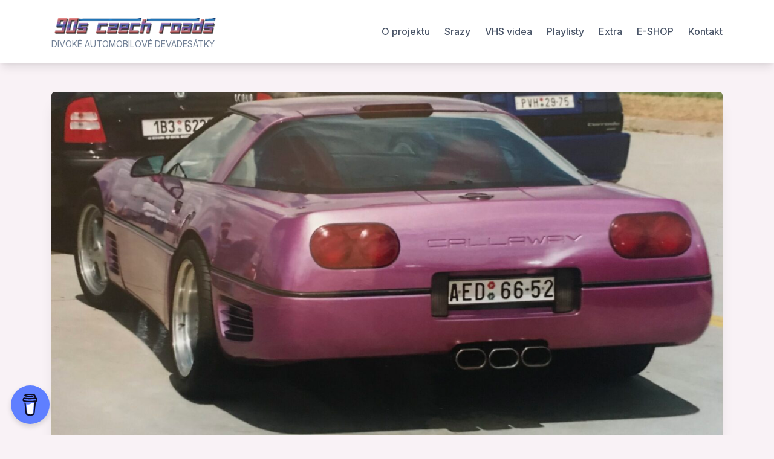

--- FILE ---
content_type: text/html; charset=UTF-8
request_url: http://sitemap.90sczechroads.cz/sny-se-maji-plnit-2002/
body_size: 10662
content:
<!doctype html>
<html lang="cs">
<head>
	<meta charset="UTF-8">
	<meta name="viewport" content="width=device-width, initial-scale=1">
	<link rel="profile" href="https://gmpg.org/xfn/11">

	<meta name='robots' content='index, follow, max-image-preview:large, max-snippet:-1, max-video-preview:-1' />
	<style>img:is([sizes="auto" i], [sizes^="auto," i]) { contain-intrinsic-size: 3000px 1500px }</style>
	
	<!-- This site is optimized with the Yoast SEO plugin v26.7 - https://yoast.com/wordpress/plugins/seo/ -->
	<title>Sny se mají plnit (2002)</title>
	<link rel="canonical" href="https://sitemap.90sczechroads.cz/sny-se-maji-plnit-2002/" />
	<meta property="og:locale" content="cs_CZ" />
	<meta property="og:type" content="article" />
	<meta property="og:title" content="Sny se mají plnit (2002)" />
	<meta property="og:description" content="Zcela prvním supersportem, který vlastnil známý český podnikatel, Richard Chlad, byl CHEVROLET CORVETTE CALLAWAY SUPERNATURAL." />
	<meta property="og:url" content="https://sitemap.90sczechroads.cz/sny-se-maji-plnit-2002/" />
	<meta property="article:publisher" content="https://www.facebook.com/90sczechroads/" />
	<meta property="article:published_time" content="2021-04-14T08:13:33+00:00" />
	<meta property="article:modified_time" content="2024-07-31T14:25:38+00:00" />
	<meta property="og:image" content="https://sitemap.90sczechroads.cz/wp-content/uploads/2021/04/20210413_173823398_iOS-scaled.jpg" />
	<meta property="og:image:width" content="2560" />
	<meta property="og:image:height" content="1754" />
	<meta property="og:image:type" content="image/jpeg" />
	<meta name="author" content="Patricio M." />
	<meta name="twitter:card" content="summary_large_image" />
	<meta name="twitter:label1" content="Napsal(a)" />
	<meta name="twitter:data1" content="Patricio M." />
	<meta name="twitter:label2" content="Odhadovaná doba čtení" />
	<meta name="twitter:data2" content="1 minuta" />
	<script type="application/ld+json" class="yoast-schema-graph">{"@context":"https://schema.org","@graph":[{"@type":"Article","@id":"https://sitemap.90sczechroads.cz/sny-se-maji-plnit-2002/#article","isPartOf":{"@id":"https://sitemap.90sczechroads.cz/sny-se-maji-plnit-2002/"},"author":{"name":"Patricio M.","@id":"http://ww.90sczechroads.cz/#/schema/person/10e59ad47c25c338e1798fc170517fa1"},"headline":"Sny se mají plnit (2002)","datePublished":"2021-04-14T08:13:33+00:00","dateModified":"2024-07-31T14:25:38+00:00","mainEntityOfPage":{"@id":"https://sitemap.90sczechroads.cz/sny-se-maji-plnit-2002/"},"wordCount":98,"image":{"@id":"https://sitemap.90sczechroads.cz/sny-se-maji-plnit-2002/#primaryimage"},"thumbnailUrl":"http://sitemap.90sczechroads.cz/wp-content/uploads/2021/04/20210413_173823398_iOS-scaled.jpg","keywords":["2002 - 2004"],"articleSection":["Srazy","Z cest (počátek 21. století)"],"inLanguage":"cs"},{"@type":"WebPage","@id":"https://sitemap.90sczechroads.cz/sny-se-maji-plnit-2002/","url":"https://sitemap.90sczechroads.cz/sny-se-maji-plnit-2002/","name":"Sny se mají plnit (2002)","isPartOf":{"@id":"http://ww.90sczechroads.cz/#website"},"primaryImageOfPage":{"@id":"https://sitemap.90sczechroads.cz/sny-se-maji-plnit-2002/#primaryimage"},"image":{"@id":"https://sitemap.90sczechroads.cz/sny-se-maji-plnit-2002/#primaryimage"},"thumbnailUrl":"http://sitemap.90sczechroads.cz/wp-content/uploads/2021/04/20210413_173823398_iOS-scaled.jpg","datePublished":"2021-04-14T08:13:33+00:00","dateModified":"2024-07-31T14:25:38+00:00","author":{"@id":"http://ww.90sczechroads.cz/#/schema/person/10e59ad47c25c338e1798fc170517fa1"},"breadcrumb":{"@id":"https://sitemap.90sczechroads.cz/sny-se-maji-plnit-2002/#breadcrumb"},"inLanguage":"cs","potentialAction":[{"@type":"ReadAction","target":["https://sitemap.90sczechroads.cz/sny-se-maji-plnit-2002/"]}]},{"@type":"ImageObject","inLanguage":"cs","@id":"https://sitemap.90sczechroads.cz/sny-se-maji-plnit-2002/#primaryimage","url":"http://sitemap.90sczechroads.cz/wp-content/uploads/2021/04/20210413_173823398_iOS-scaled.jpg","contentUrl":"http://sitemap.90sczechroads.cz/wp-content/uploads/2021/04/20210413_173823398_iOS-scaled.jpg","width":2560,"height":1754},{"@type":"BreadcrumbList","@id":"https://sitemap.90sczechroads.cz/sny-se-maji-plnit-2002/#breadcrumb","itemListElement":[{"@type":"ListItem","position":1,"name":"Domů","item":"http://ww.90sczechroads.cz/"},{"@type":"ListItem","position":2,"name":"Sny se mají plnit (2002)"}]},{"@type":"WebSite","@id":"http://ww.90sczechroads.cz/#website","url":"http://ww.90sczechroads.cz/","name":"","description":"DIVOKÉ AUTOMOBILOVÉ DEVADESÁTKY","potentialAction":[{"@type":"SearchAction","target":{"@type":"EntryPoint","urlTemplate":"http://ww.90sczechroads.cz/?s={search_term_string}"},"query-input":{"@type":"PropertyValueSpecification","valueRequired":true,"valueName":"search_term_string"}}],"inLanguage":"cs"},{"@type":"Person","@id":"http://ww.90sczechroads.cz/#/schema/person/10e59ad47c25c338e1798fc170517fa1","name":"Patricio M.","description":"Zakladatel projektu 90s CZECH ROADS.","sameAs":["https://90sczechroads.cz"],"url":"http://sitemap.90sczechroads.cz/author/patricio/"}]}</script>
	<!-- / Yoast SEO plugin. -->


<link rel='dns-prefetch' href='//fonts.googleapis.com' />
<link rel="alternate" type="application/rss+xml" title=" &raquo; RSS zdroj" href="http://sitemap.90sczechroads.cz/feed/" />
<link rel="alternate" type="application/rss+xml" title=" &raquo; RSS komentářů" href="http://sitemap.90sczechroads.cz/comments/feed/" />
<link rel="alternate" type="application/rss+xml" title=" &raquo; RSS komentářů pro Sny se mají plnit (2002)" href="http://sitemap.90sczechroads.cz/sny-se-maji-plnit-2002/feed/" />
<script>
window._wpemojiSettings = {"baseUrl":"https:\/\/s.w.org\/images\/core\/emoji\/15.0.3\/72x72\/","ext":".png","svgUrl":"https:\/\/s.w.org\/images\/core\/emoji\/15.0.3\/svg\/","svgExt":".svg","source":{"concatemoji":"http:\/\/sitemap.90sczechroads.cz\/wp-includes\/js\/wp-emoji-release.min.js?ver=6.7.4"}};
/*! This file is auto-generated */
!function(i,n){var o,s,e;function c(e){try{var t={supportTests:e,timestamp:(new Date).valueOf()};sessionStorage.setItem(o,JSON.stringify(t))}catch(e){}}function p(e,t,n){e.clearRect(0,0,e.canvas.width,e.canvas.height),e.fillText(t,0,0);var t=new Uint32Array(e.getImageData(0,0,e.canvas.width,e.canvas.height).data),r=(e.clearRect(0,0,e.canvas.width,e.canvas.height),e.fillText(n,0,0),new Uint32Array(e.getImageData(0,0,e.canvas.width,e.canvas.height).data));return t.every(function(e,t){return e===r[t]})}function u(e,t,n){switch(t){case"flag":return n(e,"\ud83c\udff3\ufe0f\u200d\u26a7\ufe0f","\ud83c\udff3\ufe0f\u200b\u26a7\ufe0f")?!1:!n(e,"\ud83c\uddfa\ud83c\uddf3","\ud83c\uddfa\u200b\ud83c\uddf3")&&!n(e,"\ud83c\udff4\udb40\udc67\udb40\udc62\udb40\udc65\udb40\udc6e\udb40\udc67\udb40\udc7f","\ud83c\udff4\u200b\udb40\udc67\u200b\udb40\udc62\u200b\udb40\udc65\u200b\udb40\udc6e\u200b\udb40\udc67\u200b\udb40\udc7f");case"emoji":return!n(e,"\ud83d\udc26\u200d\u2b1b","\ud83d\udc26\u200b\u2b1b")}return!1}function f(e,t,n){var r="undefined"!=typeof WorkerGlobalScope&&self instanceof WorkerGlobalScope?new OffscreenCanvas(300,150):i.createElement("canvas"),a=r.getContext("2d",{willReadFrequently:!0}),o=(a.textBaseline="top",a.font="600 32px Arial",{});return e.forEach(function(e){o[e]=t(a,e,n)}),o}function t(e){var t=i.createElement("script");t.src=e,t.defer=!0,i.head.appendChild(t)}"undefined"!=typeof Promise&&(o="wpEmojiSettingsSupports",s=["flag","emoji"],n.supports={everything:!0,everythingExceptFlag:!0},e=new Promise(function(e){i.addEventListener("DOMContentLoaded",e,{once:!0})}),new Promise(function(t){var n=function(){try{var e=JSON.parse(sessionStorage.getItem(o));if("object"==typeof e&&"number"==typeof e.timestamp&&(new Date).valueOf()<e.timestamp+604800&&"object"==typeof e.supportTests)return e.supportTests}catch(e){}return null}();if(!n){if("undefined"!=typeof Worker&&"undefined"!=typeof OffscreenCanvas&&"undefined"!=typeof URL&&URL.createObjectURL&&"undefined"!=typeof Blob)try{var e="postMessage("+f.toString()+"("+[JSON.stringify(s),u.toString(),p.toString()].join(",")+"));",r=new Blob([e],{type:"text/javascript"}),a=new Worker(URL.createObjectURL(r),{name:"wpTestEmojiSupports"});return void(a.onmessage=function(e){c(n=e.data),a.terminate(),t(n)})}catch(e){}c(n=f(s,u,p))}t(n)}).then(function(e){for(var t in e)n.supports[t]=e[t],n.supports.everything=n.supports.everything&&n.supports[t],"flag"!==t&&(n.supports.everythingExceptFlag=n.supports.everythingExceptFlag&&n.supports[t]);n.supports.everythingExceptFlag=n.supports.everythingExceptFlag&&!n.supports.flag,n.DOMReady=!1,n.readyCallback=function(){n.DOMReady=!0}}).then(function(){return e}).then(function(){var e;n.supports.everything||(n.readyCallback(),(e=n.source||{}).concatemoji?t(e.concatemoji):e.wpemoji&&e.twemoji&&(t(e.twemoji),t(e.wpemoji)))}))}((window,document),window._wpemojiSettings);
</script>
<style id='wp-emoji-styles-inline-css'>

	img.wp-smiley, img.emoji {
		display: inline !important;
		border: none !important;
		box-shadow: none !important;
		height: 1em !important;
		width: 1em !important;
		margin: 0 0.07em !important;
		vertical-align: -0.1em !important;
		background: none !important;
		padding: 0 !important;
	}
</style>
<link rel='stylesheet' id='wp-block-library-css' href='http://sitemap.90sczechroads.cz/wp-includes/css/dist/block-library/style.min.css?ver=6.7.4' media='all' />
<style id='classic-theme-styles-inline-css'>
/*! This file is auto-generated */
.wp-block-button__link{color:#fff;background-color:#32373c;border-radius:9999px;box-shadow:none;text-decoration:none;padding:calc(.667em + 2px) calc(1.333em + 2px);font-size:1.125em}.wp-block-file__button{background:#32373c;color:#fff;text-decoration:none}
</style>
<style id='global-styles-inline-css'>
:root{--wp--preset--aspect-ratio--square: 1;--wp--preset--aspect-ratio--4-3: 4/3;--wp--preset--aspect-ratio--3-4: 3/4;--wp--preset--aspect-ratio--3-2: 3/2;--wp--preset--aspect-ratio--2-3: 2/3;--wp--preset--aspect-ratio--16-9: 16/9;--wp--preset--aspect-ratio--9-16: 9/16;--wp--preset--color--black: #000000;--wp--preset--color--cyan-bluish-gray: #abb8c3;--wp--preset--color--white: #ffffff;--wp--preset--color--pale-pink: #f78da7;--wp--preset--color--vivid-red: #cf2e2e;--wp--preset--color--luminous-vivid-orange: #ff6900;--wp--preset--color--luminous-vivid-amber: #fcb900;--wp--preset--color--light-green-cyan: #7bdcb5;--wp--preset--color--vivid-green-cyan: #00d084;--wp--preset--color--pale-cyan-blue: #8ed1fc;--wp--preset--color--vivid-cyan-blue: #0693e3;--wp--preset--color--vivid-purple: #9b51e0;--wp--preset--gradient--vivid-cyan-blue-to-vivid-purple: linear-gradient(135deg,rgba(6,147,227,1) 0%,rgb(155,81,224) 100%);--wp--preset--gradient--light-green-cyan-to-vivid-green-cyan: linear-gradient(135deg,rgb(122,220,180) 0%,rgb(0,208,130) 100%);--wp--preset--gradient--luminous-vivid-amber-to-luminous-vivid-orange: linear-gradient(135deg,rgba(252,185,0,1) 0%,rgba(255,105,0,1) 100%);--wp--preset--gradient--luminous-vivid-orange-to-vivid-red: linear-gradient(135deg,rgba(255,105,0,1) 0%,rgb(207,46,46) 100%);--wp--preset--gradient--very-light-gray-to-cyan-bluish-gray: linear-gradient(135deg,rgb(238,238,238) 0%,rgb(169,184,195) 100%);--wp--preset--gradient--cool-to-warm-spectrum: linear-gradient(135deg,rgb(74,234,220) 0%,rgb(151,120,209) 20%,rgb(207,42,186) 40%,rgb(238,44,130) 60%,rgb(251,105,98) 80%,rgb(254,248,76) 100%);--wp--preset--gradient--blush-light-purple: linear-gradient(135deg,rgb(255,206,236) 0%,rgb(152,150,240) 100%);--wp--preset--gradient--blush-bordeaux: linear-gradient(135deg,rgb(254,205,165) 0%,rgb(254,45,45) 50%,rgb(107,0,62) 100%);--wp--preset--gradient--luminous-dusk: linear-gradient(135deg,rgb(255,203,112) 0%,rgb(199,81,192) 50%,rgb(65,88,208) 100%);--wp--preset--gradient--pale-ocean: linear-gradient(135deg,rgb(255,245,203) 0%,rgb(182,227,212) 50%,rgb(51,167,181) 100%);--wp--preset--gradient--electric-grass: linear-gradient(135deg,rgb(202,248,128) 0%,rgb(113,206,126) 100%);--wp--preset--gradient--midnight: linear-gradient(135deg,rgb(2,3,129) 0%,rgb(40,116,252) 100%);--wp--preset--font-size--small: 13px;--wp--preset--font-size--medium: 20px;--wp--preset--font-size--large: 36px;--wp--preset--font-size--x-large: 42px;--wp--preset--spacing--20: 0.44rem;--wp--preset--spacing--30: 0.67rem;--wp--preset--spacing--40: 1rem;--wp--preset--spacing--50: 1.5rem;--wp--preset--spacing--60: 2.25rem;--wp--preset--spacing--70: 3.38rem;--wp--preset--spacing--80: 5.06rem;--wp--preset--shadow--natural: 6px 6px 9px rgba(0, 0, 0, 0.2);--wp--preset--shadow--deep: 12px 12px 50px rgba(0, 0, 0, 0.4);--wp--preset--shadow--sharp: 6px 6px 0px rgba(0, 0, 0, 0.2);--wp--preset--shadow--outlined: 6px 6px 0px -3px rgba(255, 255, 255, 1), 6px 6px rgba(0, 0, 0, 1);--wp--preset--shadow--crisp: 6px 6px 0px rgba(0, 0, 0, 1);}:where(.is-layout-flex){gap: 0.5em;}:where(.is-layout-grid){gap: 0.5em;}body .is-layout-flex{display: flex;}.is-layout-flex{flex-wrap: wrap;align-items: center;}.is-layout-flex > :is(*, div){margin: 0;}body .is-layout-grid{display: grid;}.is-layout-grid > :is(*, div){margin: 0;}:where(.wp-block-columns.is-layout-flex){gap: 2em;}:where(.wp-block-columns.is-layout-grid){gap: 2em;}:where(.wp-block-post-template.is-layout-flex){gap: 1.25em;}:where(.wp-block-post-template.is-layout-grid){gap: 1.25em;}.has-black-color{color: var(--wp--preset--color--black) !important;}.has-cyan-bluish-gray-color{color: var(--wp--preset--color--cyan-bluish-gray) !important;}.has-white-color{color: var(--wp--preset--color--white) !important;}.has-pale-pink-color{color: var(--wp--preset--color--pale-pink) !important;}.has-vivid-red-color{color: var(--wp--preset--color--vivid-red) !important;}.has-luminous-vivid-orange-color{color: var(--wp--preset--color--luminous-vivid-orange) !important;}.has-luminous-vivid-amber-color{color: var(--wp--preset--color--luminous-vivid-amber) !important;}.has-light-green-cyan-color{color: var(--wp--preset--color--light-green-cyan) !important;}.has-vivid-green-cyan-color{color: var(--wp--preset--color--vivid-green-cyan) !important;}.has-pale-cyan-blue-color{color: var(--wp--preset--color--pale-cyan-blue) !important;}.has-vivid-cyan-blue-color{color: var(--wp--preset--color--vivid-cyan-blue) !important;}.has-vivid-purple-color{color: var(--wp--preset--color--vivid-purple) !important;}.has-black-background-color{background-color: var(--wp--preset--color--black) !important;}.has-cyan-bluish-gray-background-color{background-color: var(--wp--preset--color--cyan-bluish-gray) !important;}.has-white-background-color{background-color: var(--wp--preset--color--white) !important;}.has-pale-pink-background-color{background-color: var(--wp--preset--color--pale-pink) !important;}.has-vivid-red-background-color{background-color: var(--wp--preset--color--vivid-red) !important;}.has-luminous-vivid-orange-background-color{background-color: var(--wp--preset--color--luminous-vivid-orange) !important;}.has-luminous-vivid-amber-background-color{background-color: var(--wp--preset--color--luminous-vivid-amber) !important;}.has-light-green-cyan-background-color{background-color: var(--wp--preset--color--light-green-cyan) !important;}.has-vivid-green-cyan-background-color{background-color: var(--wp--preset--color--vivid-green-cyan) !important;}.has-pale-cyan-blue-background-color{background-color: var(--wp--preset--color--pale-cyan-blue) !important;}.has-vivid-cyan-blue-background-color{background-color: var(--wp--preset--color--vivid-cyan-blue) !important;}.has-vivid-purple-background-color{background-color: var(--wp--preset--color--vivid-purple) !important;}.has-black-border-color{border-color: var(--wp--preset--color--black) !important;}.has-cyan-bluish-gray-border-color{border-color: var(--wp--preset--color--cyan-bluish-gray) !important;}.has-white-border-color{border-color: var(--wp--preset--color--white) !important;}.has-pale-pink-border-color{border-color: var(--wp--preset--color--pale-pink) !important;}.has-vivid-red-border-color{border-color: var(--wp--preset--color--vivid-red) !important;}.has-luminous-vivid-orange-border-color{border-color: var(--wp--preset--color--luminous-vivid-orange) !important;}.has-luminous-vivid-amber-border-color{border-color: var(--wp--preset--color--luminous-vivid-amber) !important;}.has-light-green-cyan-border-color{border-color: var(--wp--preset--color--light-green-cyan) !important;}.has-vivid-green-cyan-border-color{border-color: var(--wp--preset--color--vivid-green-cyan) !important;}.has-pale-cyan-blue-border-color{border-color: var(--wp--preset--color--pale-cyan-blue) !important;}.has-vivid-cyan-blue-border-color{border-color: var(--wp--preset--color--vivid-cyan-blue) !important;}.has-vivid-purple-border-color{border-color: var(--wp--preset--color--vivid-purple) !important;}.has-vivid-cyan-blue-to-vivid-purple-gradient-background{background: var(--wp--preset--gradient--vivid-cyan-blue-to-vivid-purple) !important;}.has-light-green-cyan-to-vivid-green-cyan-gradient-background{background: var(--wp--preset--gradient--light-green-cyan-to-vivid-green-cyan) !important;}.has-luminous-vivid-amber-to-luminous-vivid-orange-gradient-background{background: var(--wp--preset--gradient--luminous-vivid-amber-to-luminous-vivid-orange) !important;}.has-luminous-vivid-orange-to-vivid-red-gradient-background{background: var(--wp--preset--gradient--luminous-vivid-orange-to-vivid-red) !important;}.has-very-light-gray-to-cyan-bluish-gray-gradient-background{background: var(--wp--preset--gradient--very-light-gray-to-cyan-bluish-gray) !important;}.has-cool-to-warm-spectrum-gradient-background{background: var(--wp--preset--gradient--cool-to-warm-spectrum) !important;}.has-blush-light-purple-gradient-background{background: var(--wp--preset--gradient--blush-light-purple) !important;}.has-blush-bordeaux-gradient-background{background: var(--wp--preset--gradient--blush-bordeaux) !important;}.has-luminous-dusk-gradient-background{background: var(--wp--preset--gradient--luminous-dusk) !important;}.has-pale-ocean-gradient-background{background: var(--wp--preset--gradient--pale-ocean) !important;}.has-electric-grass-gradient-background{background: var(--wp--preset--gradient--electric-grass) !important;}.has-midnight-gradient-background{background: var(--wp--preset--gradient--midnight) !important;}.has-small-font-size{font-size: var(--wp--preset--font-size--small) !important;}.has-medium-font-size{font-size: var(--wp--preset--font-size--medium) !important;}.has-large-font-size{font-size: var(--wp--preset--font-size--large) !important;}.has-x-large-font-size{font-size: var(--wp--preset--font-size--x-large) !important;}
:where(.wp-block-post-template.is-layout-flex){gap: 1.25em;}:where(.wp-block-post-template.is-layout-grid){gap: 1.25em;}
:where(.wp-block-columns.is-layout-flex){gap: 2em;}:where(.wp-block-columns.is-layout-grid){gap: 2em;}
:root :where(.wp-block-pullquote){font-size: 1.5em;line-height: 1.6;}
</style>
<style id='age-gate-custom-inline-css'>
:root{--ag-background-image-position: center center;--ag-background-image-opacity: 1;--ag-blur: 5px;}
</style>
<link rel='stylesheet' id='age-gate-css' href='http://sitemap.90sczechroads.cz/wp-content/plugins/age-gate/dist/main.css?ver=3.7.2' media='all' />
<style id='age-gate-options-inline-css'>
:root{--ag-background-image-position: center center;--ag-background-image-opacity: 1;--ag-blur: 5px;}
</style>
<link rel='stylesheet' id='buy-me-a-coffee-css' href='http://sitemap.90sczechroads.cz/wp-content/plugins/buymeacoffee/public/css/buy-me-a-coffee-public.css?ver=4.4.2' media='all' />
<link rel='stylesheet' id='bootstrap-grid-css' href='http://sitemap.90sczechroads.cz/wp-content/themes/bloggrid/assets/css/bootstrap-grid.css?ver=v4.5.0' media='all' />
<link rel='stylesheet' id='bloggrid-font-inter-css' href='//fonts.googleapis.com/css2?family=Inter%3Awght%40400%3B500%3B700&#038;display=swap&#038;ver=1.0.2' media='all' />
<link rel='stylesheet' id='bloggrid-font-dm-serif-css' href='//fonts.googleapis.com/css2?family=DM+Serif+Display&#038;display=swap&#038;ver=1.0.2' media='all' />
<link rel='stylesheet' id='bloggrid-style-css' href='http://sitemap.90sczechroads.cz/wp-content/themes/bloggrid/style.css?ver=1.0.2' media='all' />
<script src="http://sitemap.90sczechroads.cz/wp-includes/js/jquery/jquery.min.js?ver=3.7.1" id="jquery-core-js"></script>
<script src="http://sitemap.90sczechroads.cz/wp-includes/js/jquery/jquery-migrate.min.js?ver=3.4.1" id="jquery-migrate-js"></script>
<script src="http://sitemap.90sczechroads.cz/wp-content/plugins/buymeacoffee/public/js/buy-me-a-coffee-public.js?ver=4.4.2" id="buy-me-a-coffee-js"></script>
<link rel="https://api.w.org/" href="http://sitemap.90sczechroads.cz/wp-json/" /><link rel="alternate" title="JSON" type="application/json" href="http://sitemap.90sczechroads.cz/wp-json/wp/v2/posts/2212" /><link rel="EditURI" type="application/rsd+xml" title="RSD" href="http://sitemap.90sczechroads.cz/xmlrpc.php?rsd" />
<meta name="generator" content="WordPress 6.7.4" />
<link rel='shortlink' href='http://sitemap.90sczechroads.cz/?p=2212' />
<link rel="alternate" title="oEmbed (JSON)" type="application/json+oembed" href="http://sitemap.90sczechroads.cz/wp-json/oembed/1.0/embed?url=http%3A%2F%2Fsitemap.90sczechroads.cz%2Fsny-se-maji-plnit-2002%2F" />
<link rel="alternate" title="oEmbed (XML)" type="text/xml+oembed" href="http://sitemap.90sczechroads.cz/wp-json/oembed/1.0/embed?url=http%3A%2F%2Fsitemap.90sczechroads.cz%2Fsny-se-maji-plnit-2002%2F&#038;format=xml" />
        <script data-name="BMC-Widget" src="https://cdnjs.buymeacoffee.com/1.0.0/widget.prod.min.js" data-id="90sCZECHROADS" data-description="Support me on Buy Me a Coffee!" data-message="" data-color="#5F7FFF" data-position="left" data-x_margin="18" data-y_margin="18">
        </script>
        <link rel="pingback" href="http://sitemap.90sczechroads.cz/xmlrpc.php">	<style type="text/css" id="custom-theme-css">
		.custom-logo { height: 41px; width: auto; }
		body.custom-background .bg-similar-posts { background-color: #f9f2f6 }
															.entry-title,
				.navigation.post-navigation .nav-title { font-family: 'Inter', sans-serif; font-weight: 700; }
						</style>
	<style>.recentcomments a{display:inline !important;padding:0 !important;margin:0 !important;}</style><style id="custom-background-css">
body.custom-background { background-color: #f9f2f6; }
</style>
	<link rel="icon" href="http://sitemap.90sczechroads.cz/wp-content/uploads/2024/08/cropped-432465910_1087873909048761_6180328623254752209_n-32x32.jpg" sizes="32x32" />
<link rel="icon" href="http://sitemap.90sczechroads.cz/wp-content/uploads/2024/08/cropped-432465910_1087873909048761_6180328623254752209_n-192x192.jpg" sizes="192x192" />
<link rel="apple-touch-icon" href="http://sitemap.90sczechroads.cz/wp-content/uploads/2024/08/cropped-432465910_1087873909048761_6180328623254752209_n-180x180.jpg" />
<meta name="msapplication-TileImage" content="http://sitemap.90sczechroads.cz/wp-content/uploads/2024/08/cropped-432465910_1087873909048761_6180328623254752209_n-270x270.jpg" />
</head>

<body class="post-template-default single single-post postid-2212 single-format-standard custom-background wp-custom-logo wp-embed-responsive no-sidebar no-sidebar-single antialiased">
<div id="page" class="site">
	<a class="skip-link screen-reader-text" href="#primary">Skip to content</a>

	<header id="masthead" class="site-header">
		<div class="container">
			<div class="d-flex justify-content-between align-items-center">
				<div class="">
					<div class="site-branding">
						<a href="http://sitemap.90sczechroads.cz/" class="custom-logo-link" rel="home"><img width="1417" height="213" src="http://sitemap.90sczechroads.cz/wp-content/uploads/2024/08/cropped-decal.png" class="custom-logo" alt="" decoding="async" fetchpriority="high" srcset="http://sitemap.90sczechroads.cz/wp-content/uploads/2024/08/cropped-decal.png 1417w, http://sitemap.90sczechroads.cz/wp-content/uploads/2024/08/cropped-decal-300x45.png 300w, http://sitemap.90sczechroads.cz/wp-content/uploads/2024/08/cropped-decal-1024x154.png 1024w, http://sitemap.90sczechroads.cz/wp-content/uploads/2024/08/cropped-decal-768x115.png 768w" sizes="(max-width: 1417px) 100vw, 1417px" /></a>							<p class="site-title"><a href="http://sitemap.90sczechroads.cz/" rel="home"></a></p>
														<p class="site-description">DIVOKÉ AUTOMOBILOVÉ DEVADESÁTKY</p>
											</div><!-- .site-branding -->
				</div>

				<div class="flex-grow-1">
					<nav id="site-navigation" class="main-navigation">
						<button class="menu-toggle" aria-controls="primary-menu" aria-expanded="false">
							<svg width="1.5em" height="1.5em" viewBox="0 0 16 16" class="bi bi-list" fill="currentColor" xmlns="http://www.w3.org/2000/svg">
								<path fill-rule="evenodd" d="M2.5 11.5A.5.5 0 0 1 3 11h10a.5.5 0 0 1 0 1H3a.5.5 0 0 1-.5-.5zm0-4A.5.5 0 0 1 3 7h10a.5.5 0 0 1 0 1H3a.5.5 0 0 1-.5-.5zm0-4A.5.5 0 0 1 3 3h10a.5.5 0 0 1 0 1H3a.5.5 0 0 1-.5-.5z"/>
							</svg>
						</button>
						<div id="primary-menu" class="menu"><ul>
<li class="page_item page-item-2"><a href="http://sitemap.90sczechroads.cz/projekt/">O projektu</a></li>
<li class="page_item page-item-79 page_item_has_children"><a href="http://sitemap.90sczechroads.cz/srazy/">Srazy</a>
<ul class='children'>
	<li class="page_item page-item-133"><a href="http://sitemap.90sczechroads.cz/srazy/i-setkani-pratel-90s-czech-roads/">I. setkání přátel 90s CZECH ROADS</a></li>
	<li class="page_item page-item-208"><a href="http://sitemap.90sczechroads.cz/srazy/ii-setkani-pratel-90s-czech-roads/">II. setkání přátel 90s CZECH ROADS</a></li>
	<li class="page_item page-item-4027"><a href="http://sitemap.90sczechroads.cz/srazy/iii-setkani-pratel-90s-czech-roads/">III. setkání přátel 90s CZECH ROADS</a></li>
	<li class="page_item page-item-6865"><a href="http://sitemap.90sczechroads.cz/srazy/iv-setkani-pratel-90s-czech-roads/">IV. setkání přátel 90s CZECH ROADS</a></li>
	<li class="page_item page-item-6809"><a href="http://sitemap.90sczechroads.cz/srazy/sbohem-discolande/">Sbohem, Discolande&#8230;</a></li>
	<li class="page_item page-item-8037"><a href="http://sitemap.90sczechroads.cz/srazy/v-setkani-pratel-90s-czech-roads/">V. setkání přátel 90s CZECH ROADS</a></li>
	<li class="page_item page-item-8040"><a href="http://sitemap.90sczechroads.cz/srazy/vi-setkani-pratel-projektu-90s-czech-roads/">VI. setkání přátel projektu 90s CZECH ROADS</a></li>
	<li class="page_item page-item-8043"><a href="http://sitemap.90sczechroads.cz/srazy/beta-morava-tour/">BETA MORAVA TOUR</a></li>
	<li class="page_item page-item-8047"><a href="http://sitemap.90sczechroads.cz/srazy/severni-cechy-i/">SEVERNÍ ČECHY I.</a></li>
	<li class="page_item page-item-8485"><a href="http://sitemap.90sczechroads.cz/srazy/3paprsky/">3paprsky</a></li>
	<li class="page_item page-item-8489"><a href="http://sitemap.90sczechroads.cz/srazy/morava-tour-i/">MORAVA TOUR I.</a></li>
	<li class="page_item page-item-8495"><a href="http://sitemap.90sczechroads.cz/srazy/vii-setkani-pratel-90s-czech-roads/">VII. setkání přátel 90s CZECH ROADS</a></li>
	<li class="page_item page-item-8498"><a href="http://sitemap.90sczechroads.cz/srazy/25-let-s-mx-5/">25 let s MX-5</a></li>
</ul>
</li>
<li class="page_item page-item-2012"><a href="http://sitemap.90sczechroads.cz/videa-z-vhs/">VHS videa</a></li>
<li class="page_item page-item-99"><a href="http://sitemap.90sczechroads.cz/playlisty/">Playlisty</a></li>
<li class="page_item page-item-2828 page_item_has_children"><a href="http://sitemap.90sczechroads.cz/extra/">Extra</a>
<ul class='children'>
	<li class="page_item page-item-2852"><a href="http://sitemap.90sczechroads.cz/extra/archiv-automartin/">ARCHIV AUTOMARTIN</a></li>
	<li class="page_item page-item-2832"><a href="http://sitemap.90sczechroads.cz/extra/archiv-mx-5/">ARCHIV MX-5</a></li>
	<li class="page_item page-item-6132"><a href="http://sitemap.90sczechroads.cz/extra/ulovky-z-cest-2/">ÚLOVKY Z CEST</a></li>
	<li class="page_item page-item-5104"><a href="http://sitemap.90sczechroads.cz/extra/napsali-o-nas/">NAPSALI O NÁS</a></li>
	<li class="page_item page-item-5468"><a href="http://sitemap.90sczechroads.cz/extra/links/">ROZCESTNÍK</a></li>
</ul>
</li>
<li class="page_item page-item-8479"><a href="http://sitemap.90sczechroads.cz/e-shop/">E-SHOP</a></li>
<li class="page_item page-item-115"><a href="http://sitemap.90sczechroads.cz/kontakt/">Kontakt</a></li>
</ul></div>
					</nav><!-- #site-navigation -->
				</div>
			</div>
		</div>
	</header><!-- #masthead -->


<div id="content" class="site-content">
	<div class="container">
		<div class="row">
			<div class="col-md-12">
				<main id="primary" class="site-main">
					
<article id="post-2212" class="single-post-card post-2212 post type-post status-publish format-standard has-post-thumbnail hentry category-srazy category-00sroads tag-02-04">

	
			<div class="post-thumbnail">
				<img width="1500" height="800" src="http://sitemap.90sczechroads.cz/wp-content/uploads/2021/04/20210413_173823398_iOS-scaled-1500x800.jpg" class="attachment-bloggrid-regular-image size-bloggrid-regular-image wp-post-image" alt="" decoding="async" />			</div><!-- .post-thumbnail -->

		
	<div class="card-body">

					<span class="cat-links"><a href="http://sitemap.90sczechroads.cz/category/srazy/" rel="category tag">Srazy</a>&nbsp;<a href="http://sitemap.90sczechroads.cz/category/00sroads/" rel="category tag">Z cest (počátek 21. století)</a></span>
		
		<header class="entry-header">
			<h1 class="entry-title">Sny se mají plnit (2002)</h1>				<div class="entry-meta">
								<span class="posted-on flex-grow-1">
				<svg width="1em" height="1em" viewBox="0 0 16 16" class="bi bi-calendar3" fill="currentColor" xmlns="http://www.w3.org/2000/svg">
					<path fill-rule="evenodd" d="M14 0H2a2 2 0 0 0-2 2v12a2 2 0 0 0 2 2h12a2 2 0 0 0 2-2V2a2 2 0 0 0-2-2zM1 3.857C1 3.384 1.448 3 2 3h12c.552 0 1 .384 1 .857v10.286c0 .473-.448.857-1 .857H2c-.552 0-1-.384-1-.857V3.857z"/>
					<path fill-rule="evenodd" d="M6.5 7a1 1 0 1 0 0-2 1 1 0 0 0 0 2zm3 0a1 1 0 1 0 0-2 1 1 0 0 0 0 2zm3 0a1 1 0 1 0 0-2 1 1 0 0 0 0 2zm-9 3a1 1 0 1 0 0-2 1 1 0 0 0 0 2zm3 0a1 1 0 1 0 0-2 1 1 0 0 0 0 2zm3 0a1 1 0 1 0 0-2 1 1 0 0 0 0 2zm3 0a1 1 0 1 0 0-2 1 1 0 0 0 0 2zm-9 3a1 1 0 1 0 0-2 1 1 0 0 0 0 2zm3 0a1 1 0 1 0 0-2 1 1 0 0 0 0 2zm3 0a1 1 0 1 0 0-2 1 1 0 0 0 0 2z"/>
				</svg>
				<a href="http://sitemap.90sczechroads.cz/sny-se-maji-plnit-2002/" rel="bookmark"><time class="entry-date published" datetime="2021-04-14T10:13:33+02:00">14. 4. 2021</time><time class="updated" datetime="2024-07-31T16:25:38+02:00">31. 7. 2024</time></a>
			</span>
						<span class="byline">
				<svg width="1em" height="1em" viewBox="0 0 16 16" class="bi bi-person-circle" fill="currentColor" xmlns="http://www.w3.org/2000/svg">
					<path d="M13.468 12.37C12.758 11.226 11.195 10 8 10s-4.757 1.225-5.468 2.37A6.987 6.987 0 0 0 8 15a6.987 6.987 0 0 0 5.468-2.63z"/>
					<path fill-rule="evenodd" d="M8 9a3 3 0 1 0 0-6 3 3 0 0 0 0 6z"/>
					<path fill-rule="evenodd" d="M8 1a7 7 0 1 0 0 14A7 7 0 0 0 8 1zM0 8a8 8 0 1 1 16 0A8 8 0 0 1 0 8z"/>
				</svg>
				<span class="author vcard"><a class="url fn n" href="http://sitemap.90sczechroads.cz/author/patricio/">Patricio M.</a></span>
			</span>
									<span class="tag-links"><a href="http://sitemap.90sczechroads.cz/tag/02-04/" rel="tag">2002 - 2004</a></span>
									</div><!-- .entry-meta -->
					</header><!-- .entry-header -->

		<div class="entry-content">
			
<p>Málokdo ví, že zcela prvním supersportem, který vlastnil známý český podnikatel, Richard Chlad, byl <strong>CHEVROLET CORVETTE CALLAWAY SUPERNATURAL</strong>. Pořídil jej v roce 1994. Podařilo se mi najít exkluzivní fotografii onoho konkrétního vozu, pořízenou na srazu v Hradci Králové roku 2002.<br><br>Richard je proslulým vlastníkem mnoha exotických kousků, jako je např. Maserati MC-12 nebo Jaguar XJ220. Není tedy divu, že i jeho &#8222;první láska&#8220; byla něco extra!</p>



<figure class="wp-block-image size-full"><img decoding="async" width="2560" height="1754" src="https://90sczechroads.cz/wp-content/uploads/2021/04/20210413_173823398_iOS-scaled.jpg" alt="" class="wp-image-2213" srcset="http://sitemap.90sczechroads.cz/wp-content/uploads/2021/04/20210413_173823398_iOS-scaled.jpg 2560w, http://sitemap.90sczechroads.cz/wp-content/uploads/2021/04/20210413_173823398_iOS-scaled-300x206.jpg 300w, http://sitemap.90sczechroads.cz/wp-content/uploads/2021/04/20210413_173823398_iOS-scaled-1024x702.jpg 1024w, http://sitemap.90sczechroads.cz/wp-content/uploads/2021/04/20210413_173823398_iOS-scaled-768x526.jpg 768w, http://sitemap.90sczechroads.cz/wp-content/uploads/2021/04/20210413_173823398_iOS-scaled-1536x1052.jpg 1536w, http://sitemap.90sczechroads.cz/wp-content/uploads/2021/04/20210413_173823398_iOS-scaled-2048x1403.jpg 2048w" sizes="(max-width: 2560px) 100vw, 2560px" /></figure>



<p><strong>Zdroj: </strong>soukromý archiv pana Radima Sochy. Děkuji za zaslání a důvěru.</p>
		</div><!-- .entry-content -->

		
		<div class="clearfix"></div>
	</div>

</article><!-- #post-2212 -->

	<nav class="navigation post-navigation" aria-label="Příspěvky">
		<h2 class="screen-reader-text">Navigace pro příspěvek</h2>
		<div class="nav-links"><div class="nav-previous"><a href="http://sitemap.90sczechroads.cz/targa-na-prodej/" rel="prev"><span class="nav-subtitle"><svg width="1.25em" height="1.25em" viewBox="0 0 16 16" class="bi bi-arrow-left" fill="currentColor" xmlns="http://www.w3.org/2000/svg">
											<path fill-rule="evenodd" d="M5.854 4.646a.5.5 0 0 1 0 .708L3.207 8l2.647 2.646a.5.5 0 0 1-.708.708l-3-3a.5.5 0 0 1 0-.708l3-3a.5.5 0 0 1 .708 0z"/>
											<path fill-rule="evenodd" d="M2.5 8a.5.5 0 0 1 .5-.5h10.5a.5.5 0 0 1 0 1H3a.5.5 0 0 1-.5-.5z"/>
										</svg>Previous</span> <span class="nav-title">Targa na prodej!</span></a></div><div class="nav-next"><a href="http://sitemap.90sczechroads.cz/vylepsene-auto-roku-1998/" rel="next"><span class="nav-subtitle">Next<svg width="1.25em" height="1.25em" viewBox="0 0 16 16" class="bi bi-arrow-right" fill="currentColor" xmlns="http://www.w3.org/2000/svg">
											<path fill-rule="evenodd" d="M10.146 4.646a.5.5 0 0 1 .708 0l3 3a.5.5 0 0 1 0 .708l-3 3a.5.5 0 0 1-.708-.708L12.793 8l-2.647-2.646a.5.5 0 0 1 0-.708z"/>
											<path fill-rule="evenodd" d="M2 8a.5.5 0 0 1 .5-.5H13a.5.5 0 0 1 0 1H2.5A.5.5 0 0 1 2 8z"/>
										</svg></span> <span class="nav-title">Vylepšené auto roku (1998)</span></a></div></div>
	</nav>				</main><!-- #main -->
			</div>

					</div>
	</div>
</div>


	<footer id="colophon" class="site-footer">
		
		
<div class="container bg-footer-widgets">
	<div class="row">
		<div class="col-md-4">
			<section id="search-2" class="widget widget_search"><h4 class="widget-title">Vyhledávání</h4><form role="search" method="get" class="search-form" action="http://sitemap.90sczechroads.cz/">
				<label>
					<span class="screen-reader-text">Vyhledávání</span>
					<input type="search" class="search-field" placeholder="Hledat &hellip;" value="" name="s" />
				</label>
				<input type="submit" class="search-submit" value="Hledat" />
			</form></section>		</div>

		<div class="col-md-4">
			<section id="categories-2" class="widget widget_categories"><h4 class="widget-title">Témata</h4>
			<ul>
					<li class="cat-item cat-item-5"><a href="http://sitemap.90sczechroads.cz/category/autosalony/">Autosalony</a>
</li>
	<li class="cat-item cat-item-34"><a href="http://sitemap.90sczechroads.cz/category/bazary/">Bazary</a>
</li>
	<li class="cat-item cat-item-28"><a href="http://sitemap.90sczechroads.cz/category/dobova-relikvie/">Dobová relikvie</a>
</li>
	<li class="cat-item cat-item-37"><a href="http://sitemap.90sczechroads.cz/category/dulezite-informace/">Důležité informace</a>
</li>
	<li class="cat-item cat-item-24"><a href="http://sitemap.90sczechroads.cz/category/garaz/">Garáž</a>
</li>
	<li class="cat-item cat-item-41"><a href="http://sitemap.90sczechroads.cz/category/hledany-vuz/">HLEDANÝ VŮZ</a>
</li>
	<li class="cat-item cat-item-36"><a href="http://sitemap.90sczechroads.cz/category/hudebni-tip/">Hudební tip</a>
</li>
	<li class="cat-item cat-item-33"><a href="http://sitemap.90sczechroads.cz/category/moto/">Moto</a>
</li>
	<li class="cat-item cat-item-25"><a href="http://sitemap.90sczechroads.cz/category/nehody/">Nehody</a>
</li>
	<li class="cat-item cat-item-8"><a href="http://sitemap.90sczechroads.cz/category/reklamy/">Reklamy</a>
</li>
	<li class="cat-item cat-item-23"><a href="http://sitemap.90sczechroads.cz/category/renovace/">Renovace</a>
</li>
	<li class="cat-item cat-item-38"><a href="http://sitemap.90sczechroads.cz/category/rozhovor/">Rozhovor</a>
</li>
	<li class="cat-item cat-item-7"><a href="http://sitemap.90sczechroads.cz/category/sport/">Sport</a>
</li>
	<li class="cat-item cat-item-30"><a href="http://sitemap.90sczechroads.cz/category/srazy/">Srazy</a>
</li>
	<li class="cat-item cat-item-26"><a href="http://sitemap.90sczechroads.cz/category/tuning/">Tuning</a>
</li>
	<li class="cat-item cat-item-9"><a href="http://sitemap.90sczechroads.cz/category/vhs/">VHS</a>
</li>
	<li class="cat-item cat-item-29"><a href="http://sitemap.90sczechroads.cz/category/vystavy/">Výstavy</a>
</li>
	<li class="cat-item cat-item-4"><a href="http://sitemap.90sczechroads.cz/category/80sroads/">Z cest (80. léta)</a>
</li>
	<li class="cat-item cat-item-3"><a href="http://sitemap.90sczechroads.cz/category/90sroads/">Z cest (90. léta)</a>
</li>
	<li class="cat-item cat-item-6"><a href="http://sitemap.90sczechroads.cz/category/00sroads/">Z cest (počátek 21. století)</a>
</li>
	<li class="cat-item cat-item-27"><a href="http://sitemap.90sczechroads.cz/category/z-cest-polovina-0-let/">Z cest (polovina 0. let)</a>
</li>
	<li class="cat-item cat-item-45"><a href="http://sitemap.90sczechroads.cz/category/z-cest-stare-casy/">Z cest (staré časy)</a>
</li>
	<li class="cat-item cat-item-35"><a href="http://sitemap.90sczechroads.cz/category/inzerce/">Z dobové inzerce</a>
</li>
			</ul>

			</section>		</div>

		<div class="col-md-4">
			<section id="tag_cloud-2" class="widget widget_tag_cloud"><h4 class="widget-title">Časová období</h4><div class="tagcloud"><a href="http://sitemap.90sczechroads.cz/tag/00s/" class="tag-cloud-link tag-link-32 tag-link-position-1" style="font-size: 19.654822335025pt;" aria-label="0. léta (87 položek)">0. léta</a>
<a href="http://sitemap.90sczechroads.cz/tag/70s/" class="tag-cloud-link tag-link-10 tag-link-position-2" style="font-size: 11.41116751269pt;" aria-label="70. léta (5 položek)">70. léta</a>
<a href="http://sitemap.90sczechroads.cz/tag/80s/" class="tag-cloud-link tag-link-11 tag-link-position-3" style="font-size: 14.964467005076pt;" aria-label="80. léta (18 položek)">80. léta</a>
<a href="http://sitemap.90sczechroads.cz/tag/devadesatky/" class="tag-cloud-link tag-link-31 tag-link-position-4" style="font-size: 22pt;" aria-label="90. léta (185 položek)">90. léta</a>
<a href="http://sitemap.90sczechroads.cz/tag/early90s/" class="tag-cloud-link tag-link-12 tag-link-position-5" style="font-size: 16.598984771574pt;" aria-label="1990 - 1992 (31 položek)">1990 - 1992</a>
<a href="http://sitemap.90sczechroads.cz/tag/1993/" class="tag-cloud-link tag-link-13 tag-link-position-6" style="font-size: 18.304568527919pt;" aria-label="1993 (55 položek)">1993</a>
<a href="http://sitemap.90sczechroads.cz/tag/1994/" class="tag-cloud-link tag-link-14 tag-link-position-7" style="font-size: 17.807106598985pt;" aria-label="1994 (47 položek)">1994</a>
<a href="http://sitemap.90sczechroads.cz/tag/1995/" class="tag-cloud-link tag-link-15 tag-link-position-8" style="font-size: 17.593908629442pt;" aria-label="1995 (44 položek)">1995</a>
<a href="http://sitemap.90sczechroads.cz/tag/1996/" class="tag-cloud-link tag-link-16 tag-link-position-9" style="font-size: 17.664974619289pt;" aria-label="1996 (45 položek)">1996</a>
<a href="http://sitemap.90sczechroads.cz/tag/1997/" class="tag-cloud-link tag-link-17 tag-link-position-10" style="font-size: 18.020304568528pt;" aria-label="1997 (50 položek)">1997</a>
<a href="http://sitemap.90sczechroads.cz/tag/1998/" class="tag-cloud-link tag-link-18 tag-link-position-11" style="font-size: 17.736040609137pt;" aria-label="1998 (46 položek)">1998</a>
<a href="http://sitemap.90sczechroads.cz/tag/1999/" class="tag-cloud-link tag-link-19 tag-link-position-12" style="font-size: 17.451776649746pt;" aria-label="1999 (42 položek)">1999</a>
<a href="http://sitemap.90sczechroads.cz/tag/00-01/" class="tag-cloud-link tag-link-20 tag-link-position-13" style="font-size: 19.868020304569pt;" aria-label="2000 - 2001 (93 položek)">2000 - 2001</a>
<a href="http://sitemap.90sczechroads.cz/tag/02-04/" class="tag-cloud-link tag-link-21 tag-link-position-14" style="font-size: 19.868020304569pt;" aria-label="2002 - 2004 (93 položek)">2002 - 2004</a>
<a href="http://sitemap.90sczechroads.cz/tag/05-08/" class="tag-cloud-link tag-link-22 tag-link-position-15" style="font-size: 16.38578680203pt;" aria-label="2005 - 2008 (29 položek)">2005 - 2008</a>
<a href="http://sitemap.90sczechroads.cz/tag/nedavna-minulost/" class="tag-cloud-link tag-link-42 tag-link-position-16" style="font-size: 8pt;" aria-label="nedávná minulost (1 položka)">nedávná minulost</a>
<a href="http://sitemap.90sczechroads.cz/tag/now/" class="tag-cloud-link tag-link-39 tag-link-position-17" style="font-size: 16.741116751269pt;" aria-label="současnost (33 položek)">současnost</a>
<a href="http://sitemap.90sczechroads.cz/tag/vzdalena-minulost/" class="tag-cloud-link tag-link-44 tag-link-position-18" style="font-size: 10.131979695431pt;" aria-label="vzdálená minulost (3 položky)">vzdálená minulost</a></div>
</section>		</div>
	</div>
</div>	
		<div class="container">
			<div class="row">
				<div class="col-md-12">
					<div class="site-info">
						<b> 90s CZECH ROADS </b>
						<br>
						Šíření fotografií a videozáznamů ze soukromých archivů přátel projektu 90s CZECH ROADS je bez předchozího písemného svolení zakázáno.					</div><!-- .site-info -->
				</div>
			</div>
		</div>

				<div id="bg-to-top" title="Go to Top">
			<svg width="2em" height="2em" viewBox="0 0 16 16" class="bi bi-arrow-up-square-fill" fill="currentColor" xmlns="http://www.w3.org/2000/svg">
				<path fill-rule="evenodd" d="M2 0a2 2 0 0 0-2 2v12a2 2 0 0 0 2 2h12a2 2 0 0 0 2-2V2a2 2 0 0 0-2-2H2zm3.354 8.354a.5.5 0 1 1-.708-.708l3-3a.5.5 0 0 1 .708 0l3 3a.5.5 0 0 1-.708.708L8.5 6.207V11a.5.5 0 0 1-1 0V6.207L5.354 8.354z"/>
			</svg>
		</div>
			</footer><!-- #colophon -->

</div><!-- #page -->

<script id="age-gate-all-js-extra">
var age_gate_common = {"cookies":"Your browser does not support cookies, you may experience problems entering this site","simple":""};
</script>
<script src="http://sitemap.90sczechroads.cz/wp-content/plugins/age-gate/dist/all.js?ver=3.7.2" id="age-gate-all-js"></script>
<script src="http://sitemap.90sczechroads.cz/wp-content/themes/bloggrid/assets/js/navigation.js?ver=1.0.2" id="bloggrid-navigation-js"></script>
<script src="http://sitemap.90sczechroads.cz/wp-content/themes/bloggrid/assets/js/scripts.js?ver=1.0.2" id="bloggrid-scripts-js"></script>

</body>
</html>
